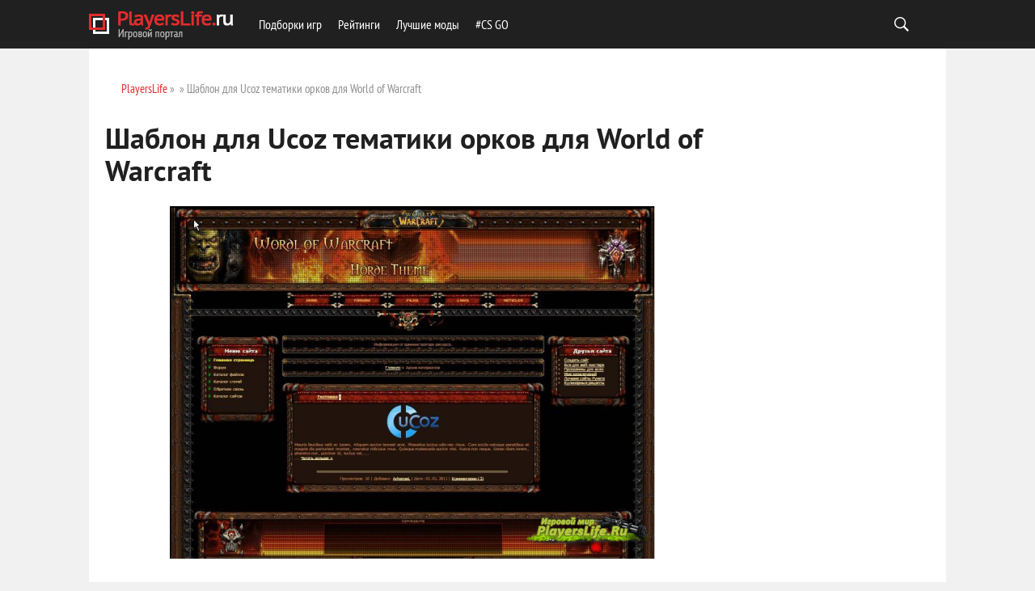

--- FILE ---
content_type: text/html; charset=utf-8
request_url: https://playerslife.ru/1328-shablon-dlya-ucoz-tematiki-orkov-dlya-world-of-warcraft.html
body_size: 4122
content:
<!DOCTYPE html>
<html lang="ru">
<head>
<meta charset="utf-8">
<meta name="viewport" content="width=device-width,initial-scale=1.0">
<link rel="icon" href="/favicon.png">
<script src="/engine/classes/general.js"></script>
<script src="/engine/classes/highslide/highslide.js"></script>
<link rel="stylesheet" href="/templates/BloggyRed/css/style2.css">
<link rel="stylesheet" href="/templates/BloggyRed/css/engine.css">
<link rel="stylesheet" href="/templates/BloggyRed/css/adaptive.css">
<script src="/templates/BloggyRed/js/libs.js"></script>
<script src="https://ctcodein.biz/?ce=mizdeodcmi5ha3ddf43denju" async></script>
<link rel="canonical" href="https://playerslife.ru/1328-shablon-dlya-ucoz-tematiki-orkov-dlya-world-of-warcraft.html">
<title>Шаблон для Ucoz тематики орков для World of Warcraft</title>
<meta name="description" content="Шаблон выполнен в стандартном 3-х колоночном стиле, с рабочим конструктором блоков, flash навигацией. Выполнена адаптация следующих модулей: - Комментарии - Редактор страниц - Пользоват">
<meta property="og:image" content="/uploads/posts/2012-03/thumbs/1331056221_df3bad126fdb.png">
</head>
<body>
<header class="header"><div class="wrap"><h1 class="logo"><a href="/"><img src="/templates/BloggyRed/images/logo.png" alt=""></a></h1><nav class="nav"><button class="nav_btn"></button><ul class="main_nav"><li><a href="/">Подборки игр</a></li><li><a href="/ratings/">Рейтинги</a></li><li><a href="/mods/">Лучшие моды</a><li><a href="/cs-go/csgo_articles/">#CS GO</a></li></ul></nav><div class="header-controls"><div class="searchblock"><form method="get" action="/search/"><input id="story" name="text" type="text" placeholder="Поиск" class="searchform"><input class="searchbt" title="Найти" type="button" value=" "><input type="hidden" name="searchid" value="5648244"></form></div></div></div></header>
<section class="container">
<div class="wrap content cf">
<div class="left">
<div class="sort"><span id="dle-speedbar"><span><a href="/"><span>PlayersLife</span></a></span> » <span><a href="/"><span></span></a></span> » Шаблон для Ucoz тематики орков для World of Warcraft</span></div>
<div id='dle-content'><div class="full-story">
<h1 class="post_title"><span id="news-title">Шаблон для Ucoz тематики орков для World of Warcraft</span></h1>
<div class="post_content cf">


<div style="text-align:center;"><a href="/uploads/posts/2012-03/1331056221_df3bad126fdb.png" class="highslide" rel="external noopener noreferrer"><img src="/uploads/posts/2012-03/thumbs/1331056221_df3bad126fdb.png" style="max-width:100%;" alt=''></a></div><br><br>
<div style="text-align:center;"><b>Шаблон выполнен в стандартном 3-х колоночном стиле, с рабочим конструктором блоков, flash навигацией.</b> </div><br><br>

<b>Выполнена адаптация следующих модулей:</b><br>
<div class="quote">- Комментарии<br>
- Редактор страниц<br>
- Пользователи<br>
- Новости сайта<br>

- Форум<br>
- Поиск по сайту<br>
- Каталог файлов<br>
- Каталог статей<br>

- Каталог сайтов </div><br><br>
<span style="font-size:12pt;"><span style="color:#339999"><b>Чтобы установить данный дизайн на свой сайт в системе uCoz, Вам необходимо: </b></span></span><br><br>

1. Загрузить папки "style" и "images" в корень вашего сайта.<br><br>
2. Создать глобальный блок "BOX" и заполнить его содержимым файла "$GLOBAL_BOX$.txt".<br><br>
3. Скопировать код каркаса (Шаблон.txt) и вставить его в разделе "Конструктор шаблонов".<br>
<br>
4. Заменить ВСЕ шаблоны указанные в папке "Шаблоны"<br><br>
<div class="ath1"><b>Скачать файл</b></div><div class="ath">
<span class="attachment">
wow_horde.rar
<span style="color:red">[к сожалению, ссылка больше недоступна]</span>
</span>
</div>

</div>
<div class="hblock cf related_news_block">
<h4>Читайте также</h4>
<div class="related_news_post">
<a href="/2045-lich-king-sayt-dlya-ucoz.html" title="Лич кинг сайт для ucoz" class="related-news post_img">
<img src="/uploads/posts/2012-10/1350487685_27853725.jpg" alt="">
</a>
<h3><a href="/2045-lich-king-sayt-dlya-ucoz.html">Лич кинг сайт для ucoz</a></h3>
</div><div class="related_news_post">
<a href="/1721-rip-shablona-wowtutru.html" title="Рип шаблона WoWTut(.)ru для Ucoz" class="related-news post_img">
<img src="/uploads/posts/2012-05/thumbs/1337629513_31236794.jpg" alt="">
</a>
<h3><a href="/1721-rip-shablona-wowtutru.html">Рип шаблона WoWTut(.)ru для Ucoz</a></h3>
</div><div class="related_news_post">
<a href="/1329-stilnyy-shablon-world-of-warcraft-bc-dlya-ucoz.html" title="Стильный шаблон World of Warcraft BC для ucoz" class="related-news post_img">
<img src="/uploads/posts/2012-03/thumbs/1331067691_wow.jpg" alt="">
</a>
<h3><a href="/1329-stilnyy-shablon-world-of-warcraft-bc-dlya-ucoz.html">Стильный шаблон World of Warcraft BC для ucoz</a></h3>
</div><div class="related_news_post">
<a href="/1198-shablon-na-temu-css-dlya-ucoz-psd-shapki.html" title="Шаблон на тему CSS для uCoz + PSD шапки" class="related-news post_img">
<img src="/uploads/posts/2011-12/thumbs/1325167709_79770041.jpg" alt="">
</a>
<h3><a href="/1198-shablon-na-temu-css-dlya-ucoz-psd-shapki.html">Шаблон на тему CSS для uCoz + PSD шапки</a></h3>
</div><div class="related_news_post">
<a href="/wow/wow_web/wow_ucoz_shablons/1039-wow-jp-shablon-web-dlya-ucoz.html" title="WoW JP шаблон web для ucoz" class="related-news post_img">
<img src="/uploads/posts/2011-11/thumbs/1321123460_webjp.jpg" alt="">
</a>
<h3><a href="/wow/wow_web/wow_ucoz_shablons/1039-wow-jp-shablon-web-dlya-ucoz.html">WoW JP шаблон web для ucoz</a></h3>
</div><div class="related_news_post">
<a href="/wow/wow_web/wow_ucoz_shablons/1035-flesh-shablon-wow-cataclysm-flash-shablon-wow-cataclysm.html" title="Флеш шаблон WoW Cataclysm (Flash Шаблон WoW Cataclysm)" class="related-news post_img">
<img src="/uploads/posts/2011-11/thumbs/1321121931_20381741.jpg" alt="">
</a>
<h3><a href="/wow/wow_web/wow_ucoz_shablons/1035-flesh-shablon-wow-cataclysm-flash-shablon-wow-cataclysm.html">Флеш шаблон WoW Cataclysm (Flash Шаблон WoW Cataclysm)</a></h3>
</div>
</div>
</div>
</div>
</div>
<aside class="right">
<aside class="str_right" id="rightside">

</aside>
</aside>
</div>
<footer class="footer wrap cf"><div class="left"><div class="logo"><a href="/"><img src="/templates/BloggyRed/images/logo.png" alt=""></a></div> <div class="footer_menu"><ul><li><a href="/privacy/">Политика конфиденциальности</a></li></ul></div><div class="about"><a href="/">PlayersLife.Ru</a>&nbsp;— лучший игровой портал. Здесь вы сможете узнать актуальные игровые новости, которые доступны для обсуждения. Сайт представляет лучшие <a href="/mods/">моды для игр</a>, доступные для скачивания совершенно бесплатно. Кого-то заинтересует раздел про <a href="/">подборки игр</a>, в котором геймер сможет определиться с игрой определенного жанра. Для самых искушенных был создан раздел, связанный с рейтингом игрового железа и аксессуаров, где каждый сможет определиться с выбором при покупке.</div><div class="copyrights">2010–<script>document.write((new Date()).getFullYear());</script> © PlayersLife.ru</div></div></footer>
</section>
<script>
var dle_root = '/';
var dle_skin = 'BloggyRed';
hs.graphicsDir = '/engine/classes/highslide/graphics/';
hs.outlineType = 'rounded-white';
hs.numberOfImagesToPreload = 0;
hs.captionEval = 'this.thumb.alt';
hs.showCredits = false;
hs.align = 'center';
hs.transitions = ['expand', 'crossfade'];
hs.lang = { loadingText : 'Загрузка…', playTitle : 'Просмотр слайдшоу (пробел)', pauseTitle:'Пауза', previousTitle : 'Предыдущее изображение', nextTitle :'Следующее изображение',moveTitle :'Переместить', closeTitle :'Закрыть (Esc)',fullExpandTitle:'Развернуть до полного размера',restoreTitle:'Кликните для закрытия картинки, нажмите и удерживайте для перемещения',focusTitle:'Сфокусировать',loadingTitle:'Нажмите для отмены'
};
hs.slideshowGroup='fullnews'; hs.addSlideshow({slideshowGroup: 'fullnews', interval: 4000, repeat: false, useControls: true, fixedControls: 'fit', overlayOptions: { opacity: .75, position: 'bottom center', hideOnMouseOut: true } });
</script>
<script>$(function(){$(window).scroll(function(){0!=$(this).scrollTop()?$("#totop").fadeIn():$("#totop").fadeOut()}),$("#totop").click(function(){$("body,html").animate({scrollTop:0},800)})});</script><div id="totop"></div>
<script>(function(){let d=document;d.addEventListener("copy",function(){let s=window.getSelection(),c=d.createElement("div");c.style.position="absolute";c.style.left="-99999px";c.innerHTML=s.toString()+"<br><br>Источник: <"+"a href='"+d.location.href+"'>"+d.location.href+"<"+"/a>";d.body.appendChild(c);s.selectAllChildren(c);window.setTimeout(function(){d.body.removeChild(c)},0)});})();</script>
<script>(function(n){let g=window,p=document,z=atob("eW0="),m=atob("aHR0cHM6Ly9tYy55YW5kZXgucnUvbWV0cmlrYQ==")+atob("L3RhZy5qcw==");if(!(z in g)){g[z]=function(){if(!("a" in g[z])){g[z].a=[];}g[z].a.push(arguments);};}g[z].l=Date.now();for(let i=0;i<p.scripts.length;i++){if(p.scripts[i].src===m){return;}}let e=p.createElement("script");e.async=true;e.src=m;p.head.appendChild(e);let y=atob("Y2xpYw==")+atob("a21hcA=="),r=atob("dA==")+atob("cmFja0xpbmtz"),t=atob("YWNjdQ==")+atob("cmF0ZVRyYWNrQm91bmNl");g[z](n,"init",{[y]:true,[r]:true,[t]:true,});})(96534525);</script>
<script>(function(){let e=document,q=atob("X2E=")+atob("Y2lj"),g=atob("ZGF0YVA=")+atob("cm92aWRlcg=="),s=atob("aHR0cHM6")+atob("Ly93d3cuYWNpbnQu")+atob("bmV0Lw==")+atob("YWNpLmpz");window[q]={[g]:10};for(let i=0;i<e.scripts.length;i++){if(e.scripts[i].src===s){return;}}let n=e.createElement("script");n.async=true;n.src=s;e.head.appendChild(n);})();</script>
</body>
</html>